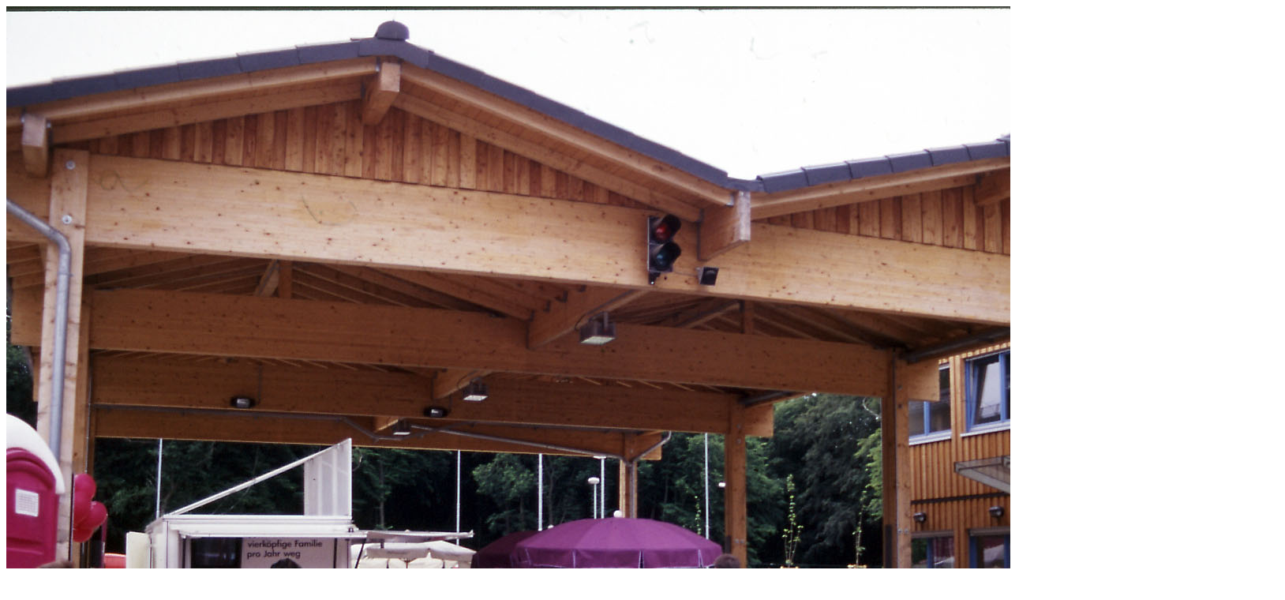

--- FILE ---
content_type: text/html; charset=UTF-8
request_url: https://www.wegezumholz.de/index.php?eID=tx_cms_showpic&file=2961&md5=8d999779cba9466afa7068ba95f758b7c83ac3cf&parameters%5B0%5D=YTo0OntzOjU6IndpZHRoIjtzOjQ6IjY0MG0iO3M6NjoiaGVpZ2h0IjtzOjQ6IjY0&parameters%5B1%5D=MG0iO3M6NzoiYm9keVRhZyI7czo4ODoiCTxib2R5IGJnY29sb3I9IiMwMDAwMDAi&parameters%5B2%5D=IGxlZnRtYXJnaW49IjIiIHRvcG1hcmdpbj0iMiIgbWFyZ2lud2lkdGg9IjIiIG1h&parameters%5B3%5D=cmdpbmhlaWdodD0iMiI%2BDSI7czo0OiJ3cmFwIjtzOjM3OiI8YSBocmVmPSJqYXZh&parameters%5B4%5D=c2NyaXB0OmNsb3NlKCk7Ij4gfCA8L2E%2BIjt9
body_size: 230
content:
<!DOCTYPE html>
<html>
<head>
	<title>Image</title>
	<meta name="robots" content="noindex,follow" />
</head>
<body>
	<img src="fileadmin/timber_treasures/G_nnersdorfScheid10.JPG" alt="Image" title="Image" width="1620" height="1068" />
</body>
</html>